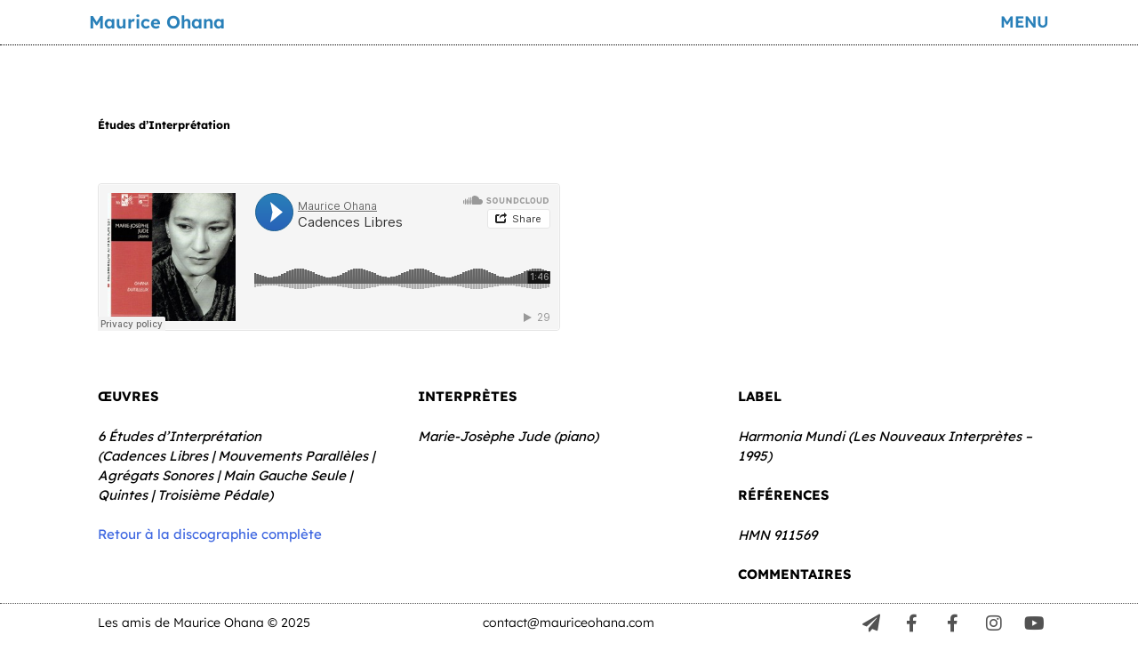

--- FILE ---
content_type: text/html; charset=UTF-8
request_url: https://www.mauriceohana.com/etudes-dinterpretation-disco/
body_size: 13476
content:
<!DOCTYPE html>
<html lang="fr-FR">
<head>
	<meta charset="UTF-8">
	<meta name="viewport" content="width=device-width, initial-scale=1.0, viewport-fit=cover" />		<title>Études d&rsquo;Interprétation &#8211; Maurice Ohana</title>
<meta name='robots' content='max-image-preview:large' />
	<style>img:is([sizes="auto" i], [sizes^="auto," i]) { contain-intrinsic-size: 3000px 1500px }</style>
	<link rel='dns-prefetch' href='//hcaptcha.com' />
<link rel="alternate" type="application/rss+xml" title="Maurice Ohana &raquo; Flux" href="https://www.mauriceohana.com/feed/" />
<link rel="alternate" type="application/rss+xml" title="Maurice Ohana &raquo; Flux des commentaires" href="https://www.mauriceohana.com/comments/feed/" />
<script>
window._wpemojiSettings = {"baseUrl":"https:\/\/s.w.org\/images\/core\/emoji\/16.0.1\/72x72\/","ext":".png","svgUrl":"https:\/\/s.w.org\/images\/core\/emoji\/16.0.1\/svg\/","svgExt":".svg","source":{"concatemoji":"https:\/\/www.mauriceohana.com\/wp-includes\/js\/wp-emoji-release.min.js?ver=6.8.3"}};
/*! This file is auto-generated */
!function(s,n){var o,i,e;function c(e){try{var t={supportTests:e,timestamp:(new Date).valueOf()};sessionStorage.setItem(o,JSON.stringify(t))}catch(e){}}function p(e,t,n){e.clearRect(0,0,e.canvas.width,e.canvas.height),e.fillText(t,0,0);var t=new Uint32Array(e.getImageData(0,0,e.canvas.width,e.canvas.height).data),a=(e.clearRect(0,0,e.canvas.width,e.canvas.height),e.fillText(n,0,0),new Uint32Array(e.getImageData(0,0,e.canvas.width,e.canvas.height).data));return t.every(function(e,t){return e===a[t]})}function u(e,t){e.clearRect(0,0,e.canvas.width,e.canvas.height),e.fillText(t,0,0);for(var n=e.getImageData(16,16,1,1),a=0;a<n.data.length;a++)if(0!==n.data[a])return!1;return!0}function f(e,t,n,a){switch(t){case"flag":return n(e,"\ud83c\udff3\ufe0f\u200d\u26a7\ufe0f","\ud83c\udff3\ufe0f\u200b\u26a7\ufe0f")?!1:!n(e,"\ud83c\udde8\ud83c\uddf6","\ud83c\udde8\u200b\ud83c\uddf6")&&!n(e,"\ud83c\udff4\udb40\udc67\udb40\udc62\udb40\udc65\udb40\udc6e\udb40\udc67\udb40\udc7f","\ud83c\udff4\u200b\udb40\udc67\u200b\udb40\udc62\u200b\udb40\udc65\u200b\udb40\udc6e\u200b\udb40\udc67\u200b\udb40\udc7f");case"emoji":return!a(e,"\ud83e\udedf")}return!1}function g(e,t,n,a){var r="undefined"!=typeof WorkerGlobalScope&&self instanceof WorkerGlobalScope?new OffscreenCanvas(300,150):s.createElement("canvas"),o=r.getContext("2d",{willReadFrequently:!0}),i=(o.textBaseline="top",o.font="600 32px Arial",{});return e.forEach(function(e){i[e]=t(o,e,n,a)}),i}function t(e){var t=s.createElement("script");t.src=e,t.defer=!0,s.head.appendChild(t)}"undefined"!=typeof Promise&&(o="wpEmojiSettingsSupports",i=["flag","emoji"],n.supports={everything:!0,everythingExceptFlag:!0},e=new Promise(function(e){s.addEventListener("DOMContentLoaded",e,{once:!0})}),new Promise(function(t){var n=function(){try{var e=JSON.parse(sessionStorage.getItem(o));if("object"==typeof e&&"number"==typeof e.timestamp&&(new Date).valueOf()<e.timestamp+604800&&"object"==typeof e.supportTests)return e.supportTests}catch(e){}return null}();if(!n){if("undefined"!=typeof Worker&&"undefined"!=typeof OffscreenCanvas&&"undefined"!=typeof URL&&URL.createObjectURL&&"undefined"!=typeof Blob)try{var e="postMessage("+g.toString()+"("+[JSON.stringify(i),f.toString(),p.toString(),u.toString()].join(",")+"));",a=new Blob([e],{type:"text/javascript"}),r=new Worker(URL.createObjectURL(a),{name:"wpTestEmojiSupports"});return void(r.onmessage=function(e){c(n=e.data),r.terminate(),t(n)})}catch(e){}c(n=g(i,f,p,u))}t(n)}).then(function(e){for(var t in e)n.supports[t]=e[t],n.supports.everything=n.supports.everything&&n.supports[t],"flag"!==t&&(n.supports.everythingExceptFlag=n.supports.everythingExceptFlag&&n.supports[t]);n.supports.everythingExceptFlag=n.supports.everythingExceptFlag&&!n.supports.flag,n.DOMReady=!1,n.readyCallback=function(){n.DOMReady=!0}}).then(function(){return e}).then(function(){var e;n.supports.everything||(n.readyCallback(),(e=n.source||{}).concatemoji?t(e.concatemoji):e.wpemoji&&e.twemoji&&(t(e.twemoji),t(e.wpemoji)))}))}((window,document),window._wpemojiSettings);
</script>
<style id='wp-emoji-styles-inline-css'>

	img.wp-smiley, img.emoji {
		display: inline !important;
		border: none !important;
		box-shadow: none !important;
		height: 1em !important;
		width: 1em !important;
		margin: 0 0.07em !important;
		vertical-align: -0.1em !important;
		background: none !important;
		padding: 0 !important;
	}
</style>
<style id='classic-theme-styles-inline-css'>
/*! This file is auto-generated */
.wp-block-button__link{color:#fff;background-color:#32373c;border-radius:9999px;box-shadow:none;text-decoration:none;padding:calc(.667em + 2px) calc(1.333em + 2px);font-size:1.125em}.wp-block-file__button{background:#32373c;color:#fff;text-decoration:none}
</style>
<style id='global-styles-inline-css'>
:root{--wp--preset--aspect-ratio--square: 1;--wp--preset--aspect-ratio--4-3: 4/3;--wp--preset--aspect-ratio--3-4: 3/4;--wp--preset--aspect-ratio--3-2: 3/2;--wp--preset--aspect-ratio--2-3: 2/3;--wp--preset--aspect-ratio--16-9: 16/9;--wp--preset--aspect-ratio--9-16: 9/16;--wp--preset--color--black: #000000;--wp--preset--color--cyan-bluish-gray: #abb8c3;--wp--preset--color--white: #ffffff;--wp--preset--color--pale-pink: #f78da7;--wp--preset--color--vivid-red: #cf2e2e;--wp--preset--color--luminous-vivid-orange: #ff6900;--wp--preset--color--luminous-vivid-amber: #fcb900;--wp--preset--color--light-green-cyan: #7bdcb5;--wp--preset--color--vivid-green-cyan: #00d084;--wp--preset--color--pale-cyan-blue: #8ed1fc;--wp--preset--color--vivid-cyan-blue: #0693e3;--wp--preset--color--vivid-purple: #9b51e0;--wp--preset--gradient--vivid-cyan-blue-to-vivid-purple: linear-gradient(135deg,rgba(6,147,227,1) 0%,rgb(155,81,224) 100%);--wp--preset--gradient--light-green-cyan-to-vivid-green-cyan: linear-gradient(135deg,rgb(122,220,180) 0%,rgb(0,208,130) 100%);--wp--preset--gradient--luminous-vivid-amber-to-luminous-vivid-orange: linear-gradient(135deg,rgba(252,185,0,1) 0%,rgba(255,105,0,1) 100%);--wp--preset--gradient--luminous-vivid-orange-to-vivid-red: linear-gradient(135deg,rgba(255,105,0,1) 0%,rgb(207,46,46) 100%);--wp--preset--gradient--very-light-gray-to-cyan-bluish-gray: linear-gradient(135deg,rgb(238,238,238) 0%,rgb(169,184,195) 100%);--wp--preset--gradient--cool-to-warm-spectrum: linear-gradient(135deg,rgb(74,234,220) 0%,rgb(151,120,209) 20%,rgb(207,42,186) 40%,rgb(238,44,130) 60%,rgb(251,105,98) 80%,rgb(254,248,76) 100%);--wp--preset--gradient--blush-light-purple: linear-gradient(135deg,rgb(255,206,236) 0%,rgb(152,150,240) 100%);--wp--preset--gradient--blush-bordeaux: linear-gradient(135deg,rgb(254,205,165) 0%,rgb(254,45,45) 50%,rgb(107,0,62) 100%);--wp--preset--gradient--luminous-dusk: linear-gradient(135deg,rgb(255,203,112) 0%,rgb(199,81,192) 50%,rgb(65,88,208) 100%);--wp--preset--gradient--pale-ocean: linear-gradient(135deg,rgb(255,245,203) 0%,rgb(182,227,212) 50%,rgb(51,167,181) 100%);--wp--preset--gradient--electric-grass: linear-gradient(135deg,rgb(202,248,128) 0%,rgb(113,206,126) 100%);--wp--preset--gradient--midnight: linear-gradient(135deg,rgb(2,3,129) 0%,rgb(40,116,252) 100%);--wp--preset--font-size--small: 13px;--wp--preset--font-size--medium: 20px;--wp--preset--font-size--large: 36px;--wp--preset--font-size--x-large: 42px;--wp--preset--spacing--20: 0.44rem;--wp--preset--spacing--30: 0.67rem;--wp--preset--spacing--40: 1rem;--wp--preset--spacing--50: 1.5rem;--wp--preset--spacing--60: 2.25rem;--wp--preset--spacing--70: 3.38rem;--wp--preset--spacing--80: 5.06rem;--wp--preset--shadow--natural: 6px 6px 9px rgba(0, 0, 0, 0.2);--wp--preset--shadow--deep: 12px 12px 50px rgba(0, 0, 0, 0.4);--wp--preset--shadow--sharp: 6px 6px 0px rgba(0, 0, 0, 0.2);--wp--preset--shadow--outlined: 6px 6px 0px -3px rgba(255, 255, 255, 1), 6px 6px rgba(0, 0, 0, 1);--wp--preset--shadow--crisp: 6px 6px 0px rgba(0, 0, 0, 1);}:where(.is-layout-flex){gap: 0.5em;}:where(.is-layout-grid){gap: 0.5em;}body .is-layout-flex{display: flex;}.is-layout-flex{flex-wrap: wrap;align-items: center;}.is-layout-flex > :is(*, div){margin: 0;}body .is-layout-grid{display: grid;}.is-layout-grid > :is(*, div){margin: 0;}:where(.wp-block-columns.is-layout-flex){gap: 2em;}:where(.wp-block-columns.is-layout-grid){gap: 2em;}:where(.wp-block-post-template.is-layout-flex){gap: 1.25em;}:where(.wp-block-post-template.is-layout-grid){gap: 1.25em;}.has-black-color{color: var(--wp--preset--color--black) !important;}.has-cyan-bluish-gray-color{color: var(--wp--preset--color--cyan-bluish-gray) !important;}.has-white-color{color: var(--wp--preset--color--white) !important;}.has-pale-pink-color{color: var(--wp--preset--color--pale-pink) !important;}.has-vivid-red-color{color: var(--wp--preset--color--vivid-red) !important;}.has-luminous-vivid-orange-color{color: var(--wp--preset--color--luminous-vivid-orange) !important;}.has-luminous-vivid-amber-color{color: var(--wp--preset--color--luminous-vivid-amber) !important;}.has-light-green-cyan-color{color: var(--wp--preset--color--light-green-cyan) !important;}.has-vivid-green-cyan-color{color: var(--wp--preset--color--vivid-green-cyan) !important;}.has-pale-cyan-blue-color{color: var(--wp--preset--color--pale-cyan-blue) !important;}.has-vivid-cyan-blue-color{color: var(--wp--preset--color--vivid-cyan-blue) !important;}.has-vivid-purple-color{color: var(--wp--preset--color--vivid-purple) !important;}.has-black-background-color{background-color: var(--wp--preset--color--black) !important;}.has-cyan-bluish-gray-background-color{background-color: var(--wp--preset--color--cyan-bluish-gray) !important;}.has-white-background-color{background-color: var(--wp--preset--color--white) !important;}.has-pale-pink-background-color{background-color: var(--wp--preset--color--pale-pink) !important;}.has-vivid-red-background-color{background-color: var(--wp--preset--color--vivid-red) !important;}.has-luminous-vivid-orange-background-color{background-color: var(--wp--preset--color--luminous-vivid-orange) !important;}.has-luminous-vivid-amber-background-color{background-color: var(--wp--preset--color--luminous-vivid-amber) !important;}.has-light-green-cyan-background-color{background-color: var(--wp--preset--color--light-green-cyan) !important;}.has-vivid-green-cyan-background-color{background-color: var(--wp--preset--color--vivid-green-cyan) !important;}.has-pale-cyan-blue-background-color{background-color: var(--wp--preset--color--pale-cyan-blue) !important;}.has-vivid-cyan-blue-background-color{background-color: var(--wp--preset--color--vivid-cyan-blue) !important;}.has-vivid-purple-background-color{background-color: var(--wp--preset--color--vivid-purple) !important;}.has-black-border-color{border-color: var(--wp--preset--color--black) !important;}.has-cyan-bluish-gray-border-color{border-color: var(--wp--preset--color--cyan-bluish-gray) !important;}.has-white-border-color{border-color: var(--wp--preset--color--white) !important;}.has-pale-pink-border-color{border-color: var(--wp--preset--color--pale-pink) !important;}.has-vivid-red-border-color{border-color: var(--wp--preset--color--vivid-red) !important;}.has-luminous-vivid-orange-border-color{border-color: var(--wp--preset--color--luminous-vivid-orange) !important;}.has-luminous-vivid-amber-border-color{border-color: var(--wp--preset--color--luminous-vivid-amber) !important;}.has-light-green-cyan-border-color{border-color: var(--wp--preset--color--light-green-cyan) !important;}.has-vivid-green-cyan-border-color{border-color: var(--wp--preset--color--vivid-green-cyan) !important;}.has-pale-cyan-blue-border-color{border-color: var(--wp--preset--color--pale-cyan-blue) !important;}.has-vivid-cyan-blue-border-color{border-color: var(--wp--preset--color--vivid-cyan-blue) !important;}.has-vivid-purple-border-color{border-color: var(--wp--preset--color--vivid-purple) !important;}.has-vivid-cyan-blue-to-vivid-purple-gradient-background{background: var(--wp--preset--gradient--vivid-cyan-blue-to-vivid-purple) !important;}.has-light-green-cyan-to-vivid-green-cyan-gradient-background{background: var(--wp--preset--gradient--light-green-cyan-to-vivid-green-cyan) !important;}.has-luminous-vivid-amber-to-luminous-vivid-orange-gradient-background{background: var(--wp--preset--gradient--luminous-vivid-amber-to-luminous-vivid-orange) !important;}.has-luminous-vivid-orange-to-vivid-red-gradient-background{background: var(--wp--preset--gradient--luminous-vivid-orange-to-vivid-red) !important;}.has-very-light-gray-to-cyan-bluish-gray-gradient-background{background: var(--wp--preset--gradient--very-light-gray-to-cyan-bluish-gray) !important;}.has-cool-to-warm-spectrum-gradient-background{background: var(--wp--preset--gradient--cool-to-warm-spectrum) !important;}.has-blush-light-purple-gradient-background{background: var(--wp--preset--gradient--blush-light-purple) !important;}.has-blush-bordeaux-gradient-background{background: var(--wp--preset--gradient--blush-bordeaux) !important;}.has-luminous-dusk-gradient-background{background: var(--wp--preset--gradient--luminous-dusk) !important;}.has-pale-ocean-gradient-background{background: var(--wp--preset--gradient--pale-ocean) !important;}.has-electric-grass-gradient-background{background: var(--wp--preset--gradient--electric-grass) !important;}.has-midnight-gradient-background{background: var(--wp--preset--gradient--midnight) !important;}.has-small-font-size{font-size: var(--wp--preset--font-size--small) !important;}.has-medium-font-size{font-size: var(--wp--preset--font-size--medium) !important;}.has-large-font-size{font-size: var(--wp--preset--font-size--large) !important;}.has-x-large-font-size{font-size: var(--wp--preset--font-size--x-large) !important;}
:where(.wp-block-post-template.is-layout-flex){gap: 1.25em;}:where(.wp-block-post-template.is-layout-grid){gap: 1.25em;}
:where(.wp-block-columns.is-layout-flex){gap: 2em;}:where(.wp-block-columns.is-layout-grid){gap: 2em;}
:root :where(.wp-block-pullquote){font-size: 1.5em;line-height: 1.6;}
</style>
<link rel='stylesheet' id='ohana_24-style-css' href='https://www.mauriceohana.com/wp-content/themes/ohana_24/style.css?ver=1.0.0' media='all' />
<link rel='stylesheet' id='elementor-frontend-css' href='https://www.mauriceohana.com/wp-content/plugins/elementor/assets/css/frontend.min.css?ver=3.32.5' media='all' />
<link rel='stylesheet' id='widget-heading-css' href='https://www.mauriceohana.com/wp-content/plugins/elementor/assets/css/widget-heading.min.css?ver=3.32.5' media='all' />
<link rel='stylesheet' id='e-sticky-css' href='https://www.mauriceohana.com/wp-content/plugins/elementor-pro/assets/css/modules/sticky.min.css?ver=3.31.2' media='all' />
<link rel='stylesheet' id='e-animation-grow-css' href='https://www.mauriceohana.com/wp-content/plugins/elementor/assets/lib/animations/styles/e-animation-grow.min.css?ver=3.32.5' media='all' />
<link rel='stylesheet' id='widget-social-icons-css' href='https://www.mauriceohana.com/wp-content/plugins/elementor/assets/css/widget-social-icons.min.css?ver=3.32.5' media='all' />
<link rel='stylesheet' id='e-apple-webkit-css' href='https://www.mauriceohana.com/wp-content/plugins/elementor/assets/css/conditionals/apple-webkit.min.css?ver=3.32.5' media='all' />
<link rel='stylesheet' id='elementor-icons-css' href='https://www.mauriceohana.com/wp-content/plugins/elementor/assets/lib/eicons/css/elementor-icons.min.css?ver=5.44.0' media='all' />
<link rel='stylesheet' id='elementor-post-2260-css' href='https://www.mauriceohana.com/wp-content/uploads/elementor/css/post-2260.css?ver=1763211453' media='all' />
<link rel='stylesheet' id='font-awesome-5-all-css' href='https://www.mauriceohana.com/wp-content/plugins/elementor/assets/lib/font-awesome/css/all.min.css?ver=3.32.5' media='all' />
<link rel='stylesheet' id='font-awesome-4-shim-css' href='https://www.mauriceohana.com/wp-content/plugins/elementor/assets/lib/font-awesome/css/v4-shims.min.css?ver=3.32.5' media='all' />
<link rel='stylesheet' id='e-animation-fadeIn-css' href='https://www.mauriceohana.com/wp-content/plugins/elementor/assets/lib/animations/styles/fadeIn.min.css?ver=3.32.5' media='all' />
<link rel='stylesheet' id='elementor-post-1716-css' href='https://www.mauriceohana.com/wp-content/uploads/elementor/css/post-1716.css?ver=1763362185' media='all' />
<link rel='stylesheet' id='elementor-post-4654-css' href='https://www.mauriceohana.com/wp-content/uploads/elementor/css/post-4654.css?ver=1763211453' media='all' />
<link rel='stylesheet' id='elementor-post-4291-css' href='https://www.mauriceohana.com/wp-content/uploads/elementor/css/post-4291.css?ver=1763211453' media='all' />
<link rel='stylesheet' id='elementor-gf-local-lato-css' href='https://www.mauriceohana.com/wp-content/uploads/elementor/google-fonts/css/lato.css?ver=1745395606' media='all' />
<link rel='stylesheet' id='elementor-gf-local-lexend-css' href='https://www.mauriceohana.com/wp-content/uploads/elementor/google-fonts/css/lexend.css?ver=1745395607' media='all' />
<link rel='stylesheet' id='elementor-icons-shared-0-css' href='https://www.mauriceohana.com/wp-content/plugins/elementor/assets/lib/font-awesome/css/fontawesome.min.css?ver=5.15.3' media='all' />
<link rel='stylesheet' id='elementor-icons-fa-solid-css' href='https://www.mauriceohana.com/wp-content/plugins/elementor/assets/lib/font-awesome/css/solid.min.css?ver=5.15.3' media='all' />
<link rel='stylesheet' id='elementor-icons-fa-brands-css' href='https://www.mauriceohana.com/wp-content/plugins/elementor/assets/lib/font-awesome/css/brands.min.css?ver=5.15.3' media='all' />
<script src="https://www.mauriceohana.com/wp-content/plugins/elementor-pro/assets/js/page-transitions.min.js?ver=3.31.2" id="page-transitions-js"></script>
<script src="https://www.mauriceohana.com/wp-includes/js/jquery/jquery.min.js?ver=3.7.1" id="jquery-core-js"></script>
<script src="https://www.mauriceohana.com/wp-includes/js/jquery/jquery-migrate.min.js?ver=3.4.1" id="jquery-migrate-js"></script>
<script src="https://www.mauriceohana.com/wp-content/plugins/elementor/assets/lib/font-awesome/js/v4-shims.min.js?ver=3.32.5" id="font-awesome-4-shim-js"></script>
<link rel="https://api.w.org/" href="https://www.mauriceohana.com/wp-json/" /><link rel="alternate" title="JSON" type="application/json" href="https://www.mauriceohana.com/wp-json/wp/v2/pages/1716" /><link rel="EditURI" type="application/rsd+xml" title="RSD" href="https://www.mauriceohana.com/xmlrpc.php?rsd" />
<meta name="generator" content="WordPress 6.8.3" />
<link rel="canonical" href="https://www.mauriceohana.com/etudes-dinterpretation-disco/" />
<link rel='shortlink' href='https://www.mauriceohana.com/?p=1716' />
<link rel="alternate" title="oEmbed (JSON)" type="application/json+oembed" href="https://www.mauriceohana.com/wp-json/oembed/1.0/embed?url=https%3A%2F%2Fwww.mauriceohana.com%2Fetudes-dinterpretation-disco%2F" />
<link rel="alternate" title="oEmbed (XML)" type="text/xml+oembed" href="https://www.mauriceohana.com/wp-json/oembed/1.0/embed?url=https%3A%2F%2Fwww.mauriceohana.com%2Fetudes-dinterpretation-disco%2F&#038;format=xml" />
<style>
.h-captcha{position:relative;display:block;margin-bottom:2rem;padding:0;clear:both}.h-captcha[data-size="normal"]{width:303px;height:78px}.h-captcha[data-size="compact"]{width:164px;height:144px}.h-captcha[data-size="invisible"]{display:none}.h-captcha iframe{z-index:1}.h-captcha::before{content:"";display:block;position:absolute;top:0;left:0;background:url(https://www.mauriceohana.com/wp-content/plugins/hcaptcha-for-forms-and-more/assets/images/hcaptcha-div-logo.svg) no-repeat;border:1px solid #fff0;border-radius:4px;box-sizing:border-box}.h-captcha::after{content:"If you see this message, hCaptcha failed to load due to site errors.";font:13px/1.35 system-ui,-apple-system,Segoe UI,Roboto,Arial,sans-serif;display:block;position:absolute;top:0;left:0;box-sizing:border-box;color:red;opacity:0}.h-captcha:not(:has(iframe))::after{animation:hcap-msg-fade-in .3s ease forwards;animation-delay:2s}.h-captcha:has(iframe)::after{animation:none;opacity:0}@keyframes hcap-msg-fade-in{to{opacity:1}}.h-captcha[data-size="normal"]::before{width:300px;height:74px;background-position:94% 28%}.h-captcha[data-size="normal"]::after{padding:19px 75px 16px 10px}.h-captcha[data-size="compact"]::before{width:156px;height:136px;background-position:50% 79%}.h-captcha[data-size="compact"]::after{padding:10px 10px 16px 10px}.h-captcha[data-theme="light"]::before,body.is-light-theme .h-captcha[data-theme="auto"]::before,.h-captcha[data-theme="auto"]::before{background-color:#fafafa;border:1px solid #e0e0e0}.h-captcha[data-theme="dark"]::before,body.is-dark-theme .h-captcha[data-theme="auto"]::before,html.wp-dark-mode-active .h-captcha[data-theme="auto"]::before,html.drdt-dark-mode .h-captcha[data-theme="auto"]::before{background-image:url(https://www.mauriceohana.com/wp-content/plugins/hcaptcha-for-forms-and-more/assets/images/hcaptcha-div-logo-white.svg);background-repeat:no-repeat;background-color:#333;border:1px solid #f5f5f5}@media (prefers-color-scheme:dark){.h-captcha[data-theme="auto"]::before{background-image:url(https://www.mauriceohana.com/wp-content/plugins/hcaptcha-for-forms-and-more/assets/images/hcaptcha-div-logo-white.svg);background-repeat:no-repeat;background-color:#333;border:1px solid #f5f5f5}}.h-captcha[data-theme="custom"]::before{background-color:initial}.h-captcha[data-size="invisible"]::before,.h-captcha[data-size="invisible"]::after{display:none}.h-captcha iframe{position:relative}div[style*="z-index: 2147483647"] div[style*="border-width: 11px"][style*="position: absolute"][style*="pointer-events: none"]{border-style:none}
</style>
<style>
.elementor-widget-login .h-captcha{margin-bottom:0}
</style>
<!-- Analytics by WP Statistics - https://wp-statistics.com -->
<meta name="generator" content="Elementor 3.32.5; features: additional_custom_breakpoints; settings: css_print_method-external, google_font-enabled, font_display-auto">
			<style>
				.e-con.e-parent:nth-of-type(n+4):not(.e-lazyloaded):not(.e-no-lazyload),
				.e-con.e-parent:nth-of-type(n+4):not(.e-lazyloaded):not(.e-no-lazyload) * {
					background-image: none !important;
				}
				@media screen and (max-height: 1024px) {
					.e-con.e-parent:nth-of-type(n+3):not(.e-lazyloaded):not(.e-no-lazyload),
					.e-con.e-parent:nth-of-type(n+3):not(.e-lazyloaded):not(.e-no-lazyload) * {
						background-image: none !important;
					}
				}
				@media screen and (max-height: 640px) {
					.e-con.e-parent:nth-of-type(n+2):not(.e-lazyloaded):not(.e-no-lazyload),
					.e-con.e-parent:nth-of-type(n+2):not(.e-lazyloaded):not(.e-no-lazyload) * {
						background-image: none !important;
					}
				}
			</style>
			<style>
.elementor-field-type-hcaptcha .elementor-field{background:transparent!important}.elementor-field-type-hcaptcha .h-captcha{margin-bottom:unset}
</style>
<link rel="icon" href="https://www.mauriceohana.com/wp-content/uploads/2018/02/cropped-logo_asso-1-32x32.jpg" sizes="32x32" />
<link rel="icon" href="https://www.mauriceohana.com/wp-content/uploads/2018/02/cropped-logo_asso-1-192x192.jpg" sizes="192x192" />
<link rel="apple-touch-icon" href="https://www.mauriceohana.com/wp-content/uploads/2018/02/cropped-logo_asso-1-180x180.jpg" />
<meta name="msapplication-TileImage" content="https://www.mauriceohana.com/wp-content/uploads/2018/02/cropped-logo_asso-1-270x270.jpg" />
</head>
<body class="wp-singular page-template-default page page-id-1716 wp-theme-ohana_24 no-sidebar elementor-default elementor-template-full-width elementor-kit-2260 elementor-page elementor-page-1716">
		<e-page-transition preloader-type="animation" preloader-animation-type="overlap" class="e-page-transition--entering" exclude="^https\:\/\/www\.mauriceohana\.com\/wp\-admin\/">
					</e-page-transition>
				<header data-elementor-type="header" data-elementor-id="4654" class="elementor elementor-4654 elementor-location-header" data-elementor-post-type="elementor_library">
					<section class="elementor-section elementor-top-section elementor-element elementor-element-7f5d0a2 elementor-section-content-bottom elementor-section-boxed elementor-section-height-default elementor-section-height-default" data-id="7f5d0a2" data-element_type="section" data-settings="{&quot;background_background&quot;:&quot;classic&quot;,&quot;sticky&quot;:&quot;top&quot;,&quot;sticky_on&quot;:[&quot;desktop&quot;,&quot;tablet&quot;,&quot;mobile&quot;],&quot;sticky_offset&quot;:0,&quot;sticky_effects_offset&quot;:0,&quot;sticky_anchor_link_offset&quot;:0}">
						<div class="elementor-container elementor-column-gap-no">
					<div class="elementor-column elementor-col-50 elementor-top-column elementor-element elementor-element-1236946" data-id="1236946" data-element_type="column">
			<div class="elementor-widget-wrap elementor-element-populated">
						<div class="elementor-element elementor-element-08d46f5 elementor-widget elementor-widget-heading" data-id="08d46f5" data-element_type="widget" data-widget_type="heading.default">
				<div class="elementor-widget-container">
					<h2 class="elementor-heading-title elementor-size-default"><a href="https://www.mauriceohana.com">Maurice Ohana</a></h2>				</div>
				</div>
					</div>
		</div>
				<div class="elementor-column elementor-col-50 elementor-top-column elementor-element elementor-element-207d2f5" data-id="207d2f5" data-element_type="column">
			<div class="elementor-widget-wrap elementor-element-populated">
						<div class="elementor-element elementor-element-65a8955 elementor-widget elementor-widget-heading" data-id="65a8955" data-element_type="widget" data-widget_type="heading.default">
				<div class="elementor-widget-container">
					<h2 class="elementor-heading-title elementor-size-default"><a href="#elementor-action%3Aaction%3Dpopup%3Aopen%26settings%3DeyJpZCI6IjQ2NDAiLCJ0b2dnbGUiOmZhbHNlfQ%3D%3D">menu</a></h2>				</div>
				</div>
					</div>
		</div>
					</div>
		</section>
				</header>
				<div data-elementor-type="wp-post" data-elementor-id="1716" class="elementor elementor-1716 elementor-bc-flex-widget" data-elementor-post-type="page">
						<section class="elementor-section elementor-top-section elementor-element elementor-element-295fc1b3 elementor-section-stretched elementor-section-boxed elementor-section-height-default elementor-section-height-default elementor-invisible" data-id="295fc1b3" data-element_type="section" data-settings="{&quot;stretch_section&quot;:&quot;section-stretched&quot;,&quot;animation&quot;:&quot;fadeIn&quot;}">
						<div class="elementor-container elementor-column-gap-default">
					<div class="elementor-column elementor-col-100 elementor-top-column elementor-element elementor-element-1cf3f24a" data-id="1cf3f24a" data-element_type="column">
			<div class="elementor-widget-wrap elementor-element-populated">
						<div class="elementor-element elementor-element-52952121 elementor-widget elementor-widget-text-editor" data-id="52952121" data-element_type="widget" data-widget_type="text-editor.default">
				<div class="elementor-widget-container">
									<h5 style="text-align: left;">Études d&rsquo;Interprétation</h5>								</div>
				</div>
					</div>
		</div>
					</div>
		</section>
				<section class="elementor-section elementor-top-section elementor-element elementor-element-1dec4c9 elementor-section-boxed elementor-section-height-default elementor-section-height-default elementor-invisible" data-id="1dec4c9" data-element_type="section" data-settings="{&quot;animation&quot;:&quot;fadeIn&quot;}">
						<div class="elementor-container elementor-column-gap-default">
					<div class="elementor-column elementor-col-50 elementor-top-column elementor-element elementor-element-46f4634" data-id="46f4634" data-element_type="column">
			<div class="elementor-widget-wrap elementor-element-populated">
						<div class="elementor-element elementor-element-5261fa3 elementor-widget elementor-widget-text-editor" data-id="5261fa3" data-element_type="widget" data-widget_type="text-editor.default">
				<div class="elementor-widget-container">
									<p><iframe src="https://w.soundcloud.com/player/?url=https%3A//api.soundcloud.com/tracks/430922385&amp;color=%232980b9&amp;auto_play=false&amp;hide_related=false&amp;show_comments=true&amp;show_user=true&amp;show_reposts=false&amp;show_teaser=true" width="100%" height="166" frameborder="no" scrolling="no"></iframe></p>								</div>
				</div>
					</div>
		</div>
				<div class="elementor-column elementor-col-50 elementor-top-column elementor-element elementor-element-2edfb71" data-id="2edfb71" data-element_type="column">
			<div class="elementor-widget-wrap elementor-element-populated">
							</div>
		</div>
					</div>
		</section>
				<section class="elementor-section elementor-top-section elementor-element elementor-element-850243c elementor-section-boxed elementor-section-height-default elementor-section-height-default" data-id="850243c" data-element_type="section">
						<div class="elementor-container elementor-column-gap-default">
					<div class="elementor-column elementor-col-33 elementor-top-column elementor-element elementor-element-209c070" data-id="209c070" data-element_type="column">
			<div class="elementor-widget-wrap elementor-element-populated">
						<div class="elementor-element elementor-element-1588489 elementor-widget elementor-widget-text-editor" data-id="1588489" data-element_type="widget" data-widget_type="text-editor.default">
				<div class="elementor-widget-container">
									<p class="p1" style="text-align: left;"><strong>ŒUVRES</strong></p><p class="p1"><em>6 Études d’Interprétation</em><br /><em>(Cadences Libres | Mouvements Parallèles | Agrégats Sonores | Main Gauche Seule | Quintes | Troisième Pédale)</em></p>								</div>
				</div>
				<div class="elementor-element elementor-element-d5b1925 elementor-widget elementor-widget-text-editor" data-id="d5b1925" data-element_type="widget" data-widget_type="text-editor.default">
				<div class="elementor-widget-container">
									<p><a href="http://www.mauriceohana.com/prod/discographie/">Retour à la discographie complète</a></p>								</div>
				</div>
					</div>
		</div>
				<div class="elementor-column elementor-col-33 elementor-top-column elementor-element elementor-element-cd75099" data-id="cd75099" data-element_type="column">
			<div class="elementor-widget-wrap elementor-element-populated">
						<div class="elementor-element elementor-element-99e6a32 elementor-widget elementor-widget-text-editor" data-id="99e6a32" data-element_type="widget" data-widget_type="text-editor.default">
				<div class="elementor-widget-container">
									<p class="p1"><strong>INTERPRÈTES</strong><em><br /></em></p><p class="p1"><em>Marie-Josèphe Jude (piano)</em></p>								</div>
				</div>
					</div>
		</div>
				<div class="elementor-column elementor-col-33 elementor-top-column elementor-element elementor-element-f133898" data-id="f133898" data-element_type="column">
			<div class="elementor-widget-wrap elementor-element-populated">
						<div class="elementor-element elementor-element-d4fdcec elementor-widget elementor-widget-text-editor" data-id="d4fdcec" data-element_type="widget" data-widget_type="text-editor.default">
				<div class="elementor-widget-container">
									<p class="p1"><strong>LABEL</strong></p><p class="p1"><em>Harmonia Mundi (Les Nouveaux Interprètes &#8211; 1995)</em></p><p class="p1"><strong>RÉFÉRENCES</strong></p><p class="p1"><em>HMN 911569</em></p><p class="p1"><strong>COMMENTAIRES</strong></p><p class="p1"><em>Le CD comprend aussi l’enregistrement de la Sonate op. 1 d’Henri Dutilleux</em></p>								</div>
				</div>
					</div>
		</div>
					</div>
		</section>
				</div>
				<footer data-elementor-type="footer" data-elementor-id="4291" class="elementor elementor-4291 elementor-location-footer" data-elementor-post-type="elementor_library">
					<footer class="elementor-section elementor-top-section elementor-element elementor-element-ef6bee8 elementor-section-height-min-height elementor-section-items-bottom elementor-section-boxed elementor-section-height-default" data-id="ef6bee8" data-element_type="section" data-settings="{&quot;background_background&quot;:&quot;classic&quot;,&quot;sticky&quot;:&quot;bottom&quot;,&quot;sticky_on&quot;:[&quot;desktop&quot;,&quot;tablet&quot;],&quot;sticky_offset&quot;:0,&quot;sticky_effects_offset&quot;:0,&quot;sticky_anchor_link_offset&quot;:0}">
						<div class="elementor-container elementor-column-gap-no">
					<div class="elementor-column elementor-col-33 elementor-top-column elementor-element elementor-element-921d62d" data-id="921d62d" data-element_type="column">
			<div class="elementor-widget-wrap elementor-element-populated">
						<div class="elementor-element elementor-element-61f2af6 elementor-widget elementor-widget-heading" data-id="61f2af6" data-element_type="widget" data-widget_type="heading.default">
				<div class="elementor-widget-container">
					<h1 class="elementor-heading-title elementor-size-default"><a href="https://www.mauriceohana.com">Les amis de Maurice Ohana © 2025</a></h1>				</div>
				</div>
					</div>
		</div>
				<div class="elementor-column elementor-col-33 elementor-top-column elementor-element elementor-element-4f0d24f" data-id="4f0d24f" data-element_type="column">
			<div class="elementor-widget-wrap elementor-element-populated">
						<div class="elementor-element elementor-element-02f6c63 elementor-widget elementor-widget-heading" data-id="02f6c63" data-element_type="widget" data-widget_type="heading.default">
				<div class="elementor-widget-container">
					<p class="elementor-heading-title elementor-size-default"><a href="mailto:contact@mauriceohana.com">contact@mauriceohana.com</a></p>				</div>
				</div>
					</div>
		</div>
				<div class="elementor-column elementor-col-33 elementor-top-column elementor-element elementor-element-18e512d" data-id="18e512d" data-element_type="column">
			<div class="elementor-widget-wrap elementor-element-populated">
						<div class="elementor-element elementor-element-5dac5d3 elementor-shape-square e-grid-align-right e-grid-align-mobile-center elementor-grid-0 elementor-widget elementor-widget-social-icons" data-id="5dac5d3" data-element_type="widget" data-widget_type="social-icons.default">
				<div class="elementor-widget-container">
							<div class="elementor-social-icons-wrapper elementor-grid" role="list">
							<span class="elementor-grid-item" role="listitem">
					<a class="elementor-icon elementor-social-icon elementor-social-icon-paper-plane elementor-animation-grow elementor-repeater-item-538e0ca" href="#elementor-action%3Aaction%3Dpopup%3Aopen%26settings%3DeyJpZCI6IjQ4NjIiLCJ0b2dnbGUiOmZhbHNlfQ%3D%3D" target="_blank">
						<span class="elementor-screen-only">Paper-plane</span>
						<i aria-hidden="true" class="fas fa-paper-plane"></i>					</a>
				</span>
							<span class="elementor-grid-item" role="listitem">
					<a class="elementor-icon elementor-social-icon elementor-social-icon-facebook-f elementor-animation-grow elementor-repeater-item-a64619a" href="https://www.facebook.com/mauriceohana.fr/" target="_blank">
						<span class="elementor-screen-only">Facebook-f</span>
						<i aria-hidden="true" class="fab fa-facebook-f"></i>					</a>
				</span>
							<span class="elementor-grid-item" role="listitem">
					<a class="elementor-icon elementor-social-icon elementor-social-icon-facebook-f elementor-animation-grow elementor-repeater-item-3b990f7" href="https://www.facebook.com/groups/158881681397847/" target="_blank">
						<span class="elementor-screen-only">Facebook-f</span>
						<i aria-hidden="true" class="fab fa-facebook-f"></i>					</a>
				</span>
							<span class="elementor-grid-item" role="listitem">
					<a class="elementor-icon elementor-social-icon elementor-social-icon-instagram elementor-animation-grow elementor-repeater-item-97c990a" href="https://www.instagram.com/mauriceohana1913" target="_blank">
						<span class="elementor-screen-only">Instagram</span>
						<i aria-hidden="true" class="fab fa-instagram"></i>					</a>
				</span>
							<span class="elementor-grid-item" role="listitem">
					<a class="elementor-icon elementor-social-icon elementor-social-icon-youtube elementor-animation-grow elementor-repeater-item-c5100b4" href="https://www.youtube.com/results?search_query=maurice+ohana" target="_blank">
						<span class="elementor-screen-only">Youtube</span>
						<i aria-hidden="true" class="fab fa-youtube"></i>					</a>
				</span>
					</div>
						</div>
				</div>
					</div>
		</div>
					</div>
		</footer>
				</footer>
		
<script type="speculationrules">
{"prefetch":[{"source":"document","where":{"and":[{"href_matches":"\/*"},{"not":{"href_matches":["\/wp-*.php","\/wp-admin\/*","\/wp-content\/uploads\/*","\/wp-content\/*","\/wp-content\/plugins\/*","\/wp-content\/themes\/ohana_24\/*","\/*\\?(.+)"]}},{"not":{"selector_matches":"a[rel~=\"nofollow\"]"}},{"not":{"selector_matches":".no-prefetch, .no-prefetch a"}}]},"eagerness":"conservative"}]}
</script>
		<div data-elementor-type="popup" data-elementor-id="4640" class="elementor elementor-4640 elementor-location-popup" data-elementor-settings="{&quot;entrance_animation&quot;:&quot;fadeInRight&quot;,&quot;exit_animation&quot;:&quot;fadeInRight&quot;,&quot;entrance_animation_duration&quot;:{&quot;unit&quot;:&quot;px&quot;,&quot;size&quot;:0.5,&quot;sizes&quot;:[]},&quot;a11y_navigation&quot;:&quot;yes&quot;,&quot;timing&quot;:[]}" data-elementor-post-type="elementor_library">
					<section class="elementor-section elementor-top-section elementor-element elementor-element-8044f78 elementor-section-full_width elementor-section-height-min-height elementor-section-content-middle elementor-section-height-default elementor-section-items-middle" data-id="8044f78" data-element_type="section">
						<div class="elementor-container elementor-column-gap-default">
					<div class="elementor-column elementor-col-100 elementor-top-column elementor-element elementor-element-d4984d9" data-id="d4984d9" data-element_type="column">
			<div class="elementor-widget-wrap elementor-element-populated">
						<div class="elementor-element elementor-element-e6ce256 elementor-widget__width-initial elementor-widget elementor-widget-nav-menu" data-id="e6ce256" data-element_type="widget" data-settings="{&quot;layout&quot;:&quot;dropdown&quot;,&quot;submenu_icon&quot;:{&quot;value&quot;:&quot;&lt;i class=\&quot;fas fa-chevron-down\&quot;&gt;&lt;\/i&gt;&quot;,&quot;library&quot;:&quot;fa-solid&quot;},&quot;toggle_icon_hover_animation&quot;:&quot;shrink&quot;}" data-widget_type="nav-menu.default">
				<div class="elementor-widget-container">
								<nav class="elementor-nav-menu--dropdown elementor-nav-menu__container" aria-hidden="true">
				<ul id="menu-2-e6ce256" class="elementor-nav-menu"><li class="menu-item menu-item-type-post_type menu-item-object-page menu-item-home menu-item-4906"><a href="https://www.mauriceohana.com/" class="elementor-item" tabindex="-1">Accueil</a></li>
<li class="menu-item menu-item-type-post_type menu-item-object-page menu-item-4989"><a href="https://www.mauriceohana.com/articles/" class="elementor-item" tabindex="-1">Actualités</a></li>
<li class="menu-item menu-item-type-post_type menu-item-object-page menu-item-45"><a href="https://www.mauriceohana.com/biographie/" class="elementor-item" tabindex="-1">Biographie</a></li>
<li class="menu-item menu-item-type-post_type menu-item-object-page menu-item-has-children menu-item-1104"><a href="https://www.mauriceohana.com/tri-formation/" class="elementor-item" tabindex="-1">Catalogue</a>
<ul class="sub-menu elementor-nav-menu--dropdown">
	<li class="menu-item menu-item-type-post_type menu-item-object-page menu-item-90"><a href="https://www.mauriceohana.com/tri-formation/" class="elementor-sub-item" tabindex="-1">Par formation</a></li>
	<li class="menu-item menu-item-type-post_type menu-item-object-page menu-item-91"><a href="https://www.mauriceohana.com/tri-alphabetique/" class="elementor-sub-item" tabindex="-1">Par ordre alphabétique</a></li>
</ul>
</li>
<li class="menu-item menu-item-type-post_type menu-item-object-page menu-item-46"><a href="https://www.mauriceohana.com/concours/" class="elementor-item" tabindex="-1">Concours</a></li>
<li class="menu-item menu-item-type-post_type menu-item-object-page menu-item-93"><a href="https://www.mauriceohana.com/discographie/" class="elementor-item" tabindex="-1">Discographie</a></li>
<li class="menu-item menu-item-type-post_type menu-item-object-page menu-item-5040"><a href="https://www.mauriceohana.com/bibliographie/" class="elementor-item" tabindex="-1">Bibliographie</a></li>
<li class="menu-item menu-item-type-post_type menu-item-object-page menu-item-has-children menu-item-1107"><a href="https://www.mauriceohana.com/oeuvres-jouees/" class="elementor-item" tabindex="-1">Écouter, voir</a>
<ul class="sub-menu elementor-nav-menu--dropdown">
	<li class="menu-item menu-item-type-post_type menu-item-object-page menu-item-98"><a href="https://www.mauriceohana.com/oeuvres-jouees/" class="elementor-sub-item" tabindex="-1">Œuvres jouées</a></li>
	<li class="menu-item menu-item-type-post_type menu-item-object-page menu-item-495"><a href="https://www.mauriceohana.com/interviews-et-masterclasses/" class="elementor-sub-item" tabindex="-1">Interviews et masterclasses</a></li>
	<li class="menu-item menu-item-type-post_type menu-item-object-page menu-item-has-children menu-item-1108"><a href="https://www.mauriceohana.com/portraits/" class="elementor-sub-item" tabindex="-1">Galerie d’images</a>
	<ul class="sub-menu elementor-nav-menu--dropdown">
		<li class="menu-item menu-item-type-post_type menu-item-object-page menu-item-104"><a href="https://www.mauriceohana.com/portraits/" class="elementor-sub-item" tabindex="-1">Portraits</a></li>
		<li class="menu-item menu-item-type-post_type menu-item-object-page menu-item-484"><a href="https://www.mauriceohana.com/amis/" class="elementor-sub-item" tabindex="-1">Avec ses amis</a></li>
		<li class="menu-item menu-item-type-post_type menu-item-object-page menu-item-445"><a href="https://www.mauriceohana.com/dessins/" class="elementor-sub-item" tabindex="-1">Dessins de Maurice Ohana</a></li>
	</ul>
</li>
</ul>
</li>
<li class="menu-item menu-item-type-post_type menu-item-object-page menu-item-466"><a href="https://www.mauriceohana.com/la-celestine/" class="elementor-item" tabindex="-1">La Célestine</a></li>
<li class="menu-item menu-item-type-post_type menu-item-object-page menu-item-5798"><a href="https://www.mauriceohana.com/exposition/" class="elementor-item" tabindex="-1">Exposition</a></li>
<li class="menu-item menu-item-type-post_type menu-item-object-page menu-item-108"><a href="https://www.mauriceohana.com/liens/" class="elementor-item" tabindex="-1">Liens</a></li>
<li class="menu-item menu-item-type-post_type menu-item-object-page menu-item-has-children menu-item-106"><a href="https://www.mauriceohana.com/association/" class="elementor-item" tabindex="-1">L’association</a>
<ul class="sub-menu elementor-nav-menu--dropdown">
	<li class="menu-item menu-item-type-post_type menu-item-object-page menu-item-107"><a href="https://www.mauriceohana.com/contact/" class="elementor-sub-item" tabindex="-1">Contact</a></li>
</ul>
</li>
</ul>			</nav>
						</div>
				</div>
				<div class="elementor-element elementor-element-1bce265 elementor-widget-divider--view-line elementor-widget elementor-widget-divider" data-id="1bce265" data-element_type="widget" data-widget_type="divider.default">
				<div class="elementor-widget-container">
							<div class="elementor-divider">
			<span class="elementor-divider-separator">
						</span>
		</div>
						</div>
				</div>
				<div class="elementor-element elementor-element-3146779 elementor-nav-menu__align-justify elementor-nav-menu--dropdown-none elementor-widget__width-initial elementor-widget elementor-widget-nav-menu" data-id="3146779" data-element_type="widget" data-settings="{&quot;submenu_icon&quot;:{&quot;value&quot;:&quot;&lt;i class=\&quot;fas fa-chevron-down\&quot;&gt;&lt;\/i&gt;&quot;,&quot;library&quot;:&quot;fa-solid&quot;},&quot;toggle_icon_hover_animation&quot;:&quot;shrink&quot;,&quot;layout&quot;:&quot;horizontal&quot;}" data-widget_type="nav-menu.default">
				<div class="elementor-widget-container">
								<nav aria-label="Menu" class="elementor-nav-menu--main elementor-nav-menu__container elementor-nav-menu--layout-horizontal e--pointer-none">
				<ul id="menu-1-3146779" class="elementor-nav-menu"><li class="lang-item lang-item-31 lang-item-en no-translation lang-item-first menu-item menu-item-type-custom menu-item-object-custom menu-item-5556-en"><a href="https://www.mauriceohana.com/en/home/" hreflang="en-US" lang="en-US" class="elementor-item">English</a></li>
<li class="lang-item lang-item-34 lang-item-fr current-lang menu-item menu-item-type-custom menu-item-object-custom menu-item-5556-fr"><a href="https://www.mauriceohana.com/etudes-dinterpretation-disco/" hreflang="fr-FR" lang="fr-FR" class="elementor-item">Français</a></li>
</ul>			</nav>
						<nav class="elementor-nav-menu--dropdown elementor-nav-menu__container" aria-hidden="true">
				<ul id="menu-2-3146779" class="elementor-nav-menu"><li class="lang-item lang-item-31 lang-item-en no-translation lang-item-first menu-item menu-item-type-custom menu-item-object-custom menu-item-5556-en"><a href="https://www.mauriceohana.com/en/home/" hreflang="en-US" lang="en-US" class="elementor-item" tabindex="-1">English</a></li>
<li class="lang-item lang-item-34 lang-item-fr current-lang menu-item menu-item-type-custom menu-item-object-custom menu-item-5556-fr"><a href="https://www.mauriceohana.com/etudes-dinterpretation-disco/" hreflang="fr-FR" lang="fr-FR" class="elementor-item" tabindex="-1">Français</a></li>
</ul>			</nav>
						</div>
				</div>
				<div class="elementor-element elementor-element-a492f71 elementor-widget-divider--view-line elementor-widget elementor-widget-divider" data-id="a492f71" data-element_type="widget" data-widget_type="divider.default">
				<div class="elementor-widget-container">
							<div class="elementor-divider">
			<span class="elementor-divider-separator">
						</span>
		</div>
						</div>
				</div>
				<div class="elementor-element elementor-element-e3a13ce elementor-shape-square e-grid-align-mobile-left elementor-grid-0 e-grid-align-center elementor-widget elementor-widget-social-icons" data-id="e3a13ce" data-element_type="widget" data-widget_type="social-icons.default">
				<div class="elementor-widget-container">
							<div class="elementor-social-icons-wrapper elementor-grid" role="list">
							<span class="elementor-grid-item" role="listitem">
					<a class="elementor-icon elementor-social-icon elementor-social-icon-paper-plane elementor-animation-grow elementor-repeater-item-538e0ca" href="#elementor-action%3Aaction%3Dpopup%3Aopen%26settings%3DeyJpZCI6IjQ4NjIiLCJ0b2dnbGUiOmZhbHNlfQ%3D%3D" target="_blank">
						<span class="elementor-screen-only">Paper-plane</span>
						<i aria-hidden="true" class="fas fa-paper-plane"></i>					</a>
				</span>
							<span class="elementor-grid-item" role="listitem">
					<a class="elementor-icon elementor-social-icon elementor-social-icon-facebook-f elementor-animation-grow elementor-repeater-item-a64619a" href="https://www.facebook.com/mauriceohana.fr/" target="_blank">
						<span class="elementor-screen-only">Facebook-f</span>
						<i aria-hidden="true" class="fab fa-facebook-f"></i>					</a>
				</span>
							<span class="elementor-grid-item" role="listitem">
					<a class="elementor-icon elementor-social-icon elementor-social-icon-facebook-f elementor-animation-grow elementor-repeater-item-3b990f7" href="https://www.facebook.com/groups/158881681397847/" target="_blank">
						<span class="elementor-screen-only">Facebook-f</span>
						<i aria-hidden="true" class="fab fa-facebook-f"></i>					</a>
				</span>
							<span class="elementor-grid-item" role="listitem">
					<a class="elementor-icon elementor-social-icon elementor-social-icon-instagram elementor-animation-grow elementor-repeater-item-97c990a" href="https://www.instagram.com/mauriceohana1913" target="_blank">
						<span class="elementor-screen-only">Instagram</span>
						<i aria-hidden="true" class="fab fa-instagram"></i>					</a>
				</span>
							<span class="elementor-grid-item" role="listitem">
					<a class="elementor-icon elementor-social-icon elementor-social-icon-youtube elementor-animation-grow elementor-repeater-item-8f9677d" href="https://www.youtube.com/results?search_query=maurice+ohana" target="_blank">
						<span class="elementor-screen-only">Youtube</span>
						<i aria-hidden="true" class="fab fa-youtube"></i>					</a>
				</span>
					</div>
						</div>
				</div>
					</div>
		</div>
					</div>
		</section>
				</div>
				<div data-elementor-type="popup" data-elementor-id="4862" class="elementor elementor-4862 elementor-location-popup" data-elementor-settings="{&quot;a11y_navigation&quot;:&quot;yes&quot;,&quot;timing&quot;:[]}" data-elementor-post-type="elementor_library">
					<section class="elementor-section elementor-top-section elementor-element elementor-element-d1d53b2 elementor-section-boxed elementor-section-height-default elementor-section-height-default" data-id="d1d53b2" data-element_type="section">
						<div class="elementor-container elementor-column-gap-default">
					<div class="elementor-column elementor-col-100 elementor-top-column elementor-element elementor-element-ea170aa" data-id="ea170aa" data-element_type="column">
			<div class="elementor-widget-wrap elementor-element-populated">
						<div class="elementor-element elementor-element-c701573 elementor-widget elementor-widget-text-editor" data-id="c701573" data-element_type="widget" data-widget_type="text-editor.default">
				<div class="elementor-widget-container">
									Pour recevoir nos informations, inscrivez vous à notre newsletter !								</div>
				</div>
				<div class="elementor-element elementor-element-a050384 elementor-button-align-start elementor-widget elementor-widget-form" data-id="a050384" data-element_type="widget" data-settings="{&quot;step_next_label&quot;:&quot;Suivant&quot;,&quot;step_previous_label&quot;:&quot;Pr\u00e9c\u00e9dent&quot;,&quot;button_width&quot;:&quot;100&quot;,&quot;step_type&quot;:&quot;number_text&quot;,&quot;step_icon_shape&quot;:&quot;circle&quot;}" data-widget_type="form.default">
				<div class="elementor-widget-container">
							<form class="elementor-form" method="post" name="inscription newsletter" aria-label="inscription newsletter">
			<input type="hidden" name="post_id" value="4862"/>
			<input type="hidden" name="form_id" value="a050384"/>
			<input type="hidden" name="referer_title" value="4 mai 2025 : « Chansons populaires espagnoles »,Clermont-Ferrand, Musiques démesurées, Ensemble Cbarré" />

							<input type="hidden" name="queried_id" value="6149"/>
			
			<div class="elementor-form-fields-wrapper elementor-labels-">
								<div class="elementor-field-type-text elementor-field-group elementor-column elementor-field-group-name elementor-col-100 elementor-field-required">
												<label for="form-field-name" class="elementor-field-label elementor-screen-only">
								Nom							</label>
														<input size="1" type="text" name="form_fields[name]" id="form-field-name" class="elementor-field elementor-size-sm  elementor-field-textual" placeholder="Votre nom" required="required">
											</div>
								<div class="elementor-field-type-email elementor-field-group elementor-column elementor-field-group-emailNL elementor-col-100 elementor-field-required">
												<label for="form-field-emailNL" class="elementor-field-label elementor-screen-only">
								E-mail							</label>
														<input size="1" type="email" name="form_fields[emailNL]" id="form-field-emailNL" class="elementor-field elementor-size-sm  elementor-field-textual" placeholder="Votre adresse mail" required="required">
											</div>
								<div class="elementor-field-type-hcaptcha elementor-field-group elementor-column elementor-field-group-field_8921dbe elementor-col-100">
					<div class="elementor-field" id="form-field-field_8921dbe"><div class="elementor-hcaptcha">		<input
				type="hidden"
				class="hcaptcha-widget-id"
				name="hcaptcha-widget-id"
				value="eyJzb3VyY2UiOlsiZWxlbWVudG9yLXByb1wvZWxlbWVudG9yLXByby5waHAiXSwiZm9ybV9pZCI6MH0=-3604451c325bd5abb9003c0be75bf375">
				<h-captcha
			class="h-captcha"
			data-sitekey="aea0201e-55b2-420e-872a-02742e247130"
			data-theme="light"
			data-size="normal"
			data-auto="false"
			data-ajax="false"
			data-force="false">
		</h-captcha>
		</div></div>				</div>
								<div class="elementor-field-group elementor-column elementor-field-type-submit elementor-col-100 e-form__buttons">
					<button class="elementor-button elementor-size-sm" type="submit">
						<span class="elementor-button-content-wrapper">
																						<span class="elementor-button-text">Envoyer *</span>
													</span>
					</button>
				</div>
			</div>
		</form>
						</div>
				</div>
				<div class="elementor-element elementor-element-ce586a5 elementor-widget elementor-widget-text-editor" data-id="ce586a5" data-element_type="widget" data-widget_type="text-editor.default">
				<div class="elementor-widget-container">
									<p>* En cliquant sur « ENVOYER » j&rsquo;accepte de de recevoir les informations de l&rsquo;association <em>Les amis de Maurice Ohana</em></p>								</div>
				</div>
					</div>
		</div>
					</div>
		</section>
				</div>
					<script>
				const lazyloadRunObserver = () => {
					const lazyloadBackgrounds = document.querySelectorAll( `.e-con.e-parent:not(.e-lazyloaded)` );
					const lazyloadBackgroundObserver = new IntersectionObserver( ( entries ) => {
						entries.forEach( ( entry ) => {
							if ( entry.isIntersecting ) {
								let lazyloadBackground = entry.target;
								if( lazyloadBackground ) {
									lazyloadBackground.classList.add( 'e-lazyloaded' );
								}
								lazyloadBackgroundObserver.unobserve( entry.target );
							}
						});
					}, { rootMargin: '200px 0px 200px 0px' } );
					lazyloadBackgrounds.forEach( ( lazyloadBackground ) => {
						lazyloadBackgroundObserver.observe( lazyloadBackground );
					} );
				};
				const events = [
					'DOMContentLoaded',
					'elementor/lazyload/observe',
				];
				events.forEach( ( event ) => {
					document.addEventListener( event, lazyloadRunObserver );
				} );
			</script>
			<script>
(()=>{'use strict';let loaded=!1,scrolled=!1,timerId;function load(){if(loaded){return}
loaded=!0;clearTimeout(timerId);window.removeEventListener('touchstart',load);document.body.removeEventListener('mouseenter',load);document.body.removeEventListener('click',load);window.removeEventListener('keydown',load);window.removeEventListener('scroll',scrollHandler);const t=document.getElementsByTagName('script')[0];const s=document.createElement('script');s.type='text/javascript';s.id='hcaptcha-api';s.src='https://js.hcaptcha.com/1/api.js?onload=hCaptchaOnLoad&render=explicit';s.async=!0;t.parentNode.insertBefore(s,t)}
function scrollHandler(){if(!scrolled){scrolled=!0;return}
load()}
document.addEventListener('hCaptchaBeforeAPI',function(){const delay=0;if(delay>=0){timerId=setTimeout(load,delay)}
window.addEventListener('touchstart',load);document.body.addEventListener('mouseenter',load);document.body.addEventListener('click',load);window.addEventListener('keydown',load);window.addEventListener('scroll',scrollHandler)})})()
</script>
<link rel='stylesheet' id='elementor-post-4640-css' href='https://www.mauriceohana.com/wp-content/uploads/elementor/css/post-4640.css?ver=1763211453' media='all' />
<link rel='stylesheet' id='e-animation-shrink-css' href='https://www.mauriceohana.com/wp-content/plugins/elementor/assets/lib/animations/styles/e-animation-shrink.min.css?ver=3.32.5' media='all' />
<link rel='stylesheet' id='widget-nav-menu-css' href='https://www.mauriceohana.com/wp-content/plugins/elementor-pro/assets/css/widget-nav-menu.min.css?ver=3.31.2' media='all' />
<link rel='stylesheet' id='widget-divider-css' href='https://www.mauriceohana.com/wp-content/plugins/elementor/assets/css/widget-divider.min.css?ver=3.32.5' media='all' />
<link rel='stylesheet' id='e-animation-fadeInRight-css' href='https://www.mauriceohana.com/wp-content/plugins/elementor/assets/lib/animations/styles/fadeInRight.min.css?ver=3.32.5' media='all' />
<link rel='stylesheet' id='e-popup-css' href='https://www.mauriceohana.com/wp-content/plugins/elementor-pro/assets/css/conditionals/popup.min.css?ver=3.31.2' media='all' />
<link rel='stylesheet' id='elementor-post-4862-css' href='https://www.mauriceohana.com/wp-content/uploads/elementor/css/post-4862.css?ver=1763211453' media='all' />
<link rel='stylesheet' id='widget-form-css' href='https://www.mauriceohana.com/wp-content/plugins/elementor-pro/assets/css/widget-form.min.css?ver=3.31.2' media='all' />
<script id="pll_cookie_script-js-after">
(function() {
				var expirationDate = new Date();
				expirationDate.setTime( expirationDate.getTime() + 31536000 * 1000 );
				document.cookie = "pll_language=fr; expires=" + expirationDate.toUTCString() + "; path=/; secure; SameSite=Lax";
			}());
</script>
<script src="https://www.mauriceohana.com/wp-content/themes/ohana_24/js/navigation.js?ver=1.0.0" id="ohana_24-navigation-js"></script>
<script src="https://www.mauriceohana.com/wp-content/plugins/elementor-pro/assets//lib/instant-page/instant-page.min.js?ver=3.31.2" id="instant-page-js"></script>
<script src="https://www.mauriceohana.com/wp-content/plugins/elementor/assets/js/webpack.runtime.min.js?ver=3.32.5" id="elementor-webpack-runtime-js"></script>
<script src="https://www.mauriceohana.com/wp-content/plugins/elementor/assets/js/frontend-modules.min.js?ver=3.32.5" id="elementor-frontend-modules-js"></script>
<script src="https://www.mauriceohana.com/wp-includes/js/jquery/ui/core.min.js?ver=1.13.3" id="jquery-ui-core-js"></script>
<script id="elementor-frontend-js-before">
var elementorFrontendConfig = {"environmentMode":{"edit":false,"wpPreview":false,"isScriptDebug":false},"i18n":{"shareOnFacebook":"Partager sur Facebook","shareOnTwitter":"Partager sur Twitter","pinIt":"L\u2019\u00e9pingler","download":"T\u00e9l\u00e9charger","downloadImage":"T\u00e9l\u00e9charger une image","fullscreen":"Plein \u00e9cran","zoom":"Zoom","share":"Partager","playVideo":"Lire la vid\u00e9o","previous":"Pr\u00e9c\u00e9dent","next":"Suivant","close":"Fermer","a11yCarouselPrevSlideMessage":"Diapositive pr\u00e9c\u00e9dente","a11yCarouselNextSlideMessage":"Diapositive suivante","a11yCarouselFirstSlideMessage":"Ceci est la premi\u00e8re diapositive","a11yCarouselLastSlideMessage":"Ceci est la derni\u00e8re diapositive","a11yCarouselPaginationBulletMessage":"Aller \u00e0 la diapositive"},"is_rtl":false,"breakpoints":{"xs":0,"sm":480,"md":768,"lg":1025,"xl":1440,"xxl":1600},"responsive":{"breakpoints":{"mobile":{"label":"Portrait mobile","value":767,"default_value":767,"direction":"max","is_enabled":true},"mobile_extra":{"label":"Mobile Paysage","value":880,"default_value":880,"direction":"max","is_enabled":false},"tablet":{"label":"Tablette en mode portrait","value":1024,"default_value":1024,"direction":"max","is_enabled":true},"tablet_extra":{"label":"Tablette en mode paysage","value":1200,"default_value":1200,"direction":"max","is_enabled":false},"laptop":{"label":"Portable","value":1366,"default_value":1366,"direction":"max","is_enabled":false},"widescreen":{"label":"\u00c9cran large","value":2400,"default_value":2400,"direction":"min","is_enabled":false}},
"hasCustomBreakpoints":false},"version":"3.32.5","is_static":false,"experimentalFeatures":{"additional_custom_breakpoints":true,"home_screen":true,"global_classes_should_enforce_capabilities":true,"e_variables":true,"cloud-library":true,"e_opt_in_v4_page":true,"import-export-customization":true},"urls":{"assets":"https:\/\/www.mauriceohana.com\/wp-content\/plugins\/elementor\/assets\/","ajaxurl":"https:\/\/www.mauriceohana.com\/wp-admin\/admin-ajax.php","uploadUrl":"https:\/\/www.mauriceohana.com\/wp-content\/uploads"},"nonces":{"floatingButtonsClickTracking":"6f4c0ae087"},"swiperClass":"swiper","settings":{"page":[],"editorPreferences":[]},"kit":{"viewport_mobile":767,"viewport_tablet":1024,"active_breakpoints":["viewport_mobile","viewport_tablet"],"global_image_lightbox":"yes","lightbox_enable_counter":"yes","lightbox_enable_fullscreen":"yes","lightbox_enable_zoom":"yes","lightbox_enable_share":"yes","lightbox_description_src":"description"},"post":{"id":1716,"title":"%C3%89tudes%20d%E2%80%99Interpr%C3%A9tation%20%E2%80%93%20Maurice%20Ohana","excerpt":"","featuredImage":false}};
</script>
<script src="https://www.mauriceohana.com/wp-content/plugins/elementor/assets/js/frontend.min.js?ver=3.32.5" id="elementor-frontend-js"></script>
<script src="https://www.mauriceohana.com/wp-content/plugins/elementor-pro/assets/lib/sticky/jquery.sticky.min.js?ver=3.31.2" id="e-sticky-js"></script>
<script id="wp-statistics-tracker-js-extra">
var WP_Statistics_Tracker_Object = {"requestUrl":"https:\/\/www.mauriceohana.com\/wp-json\/wp-statistics\/v2","ajaxUrl":"https:\/\/www.mauriceohana.com\/wp-admin\/admin-ajax.php","hitParams":{"wp_statistics_hit":1,"source_type":"page","source_id":1716,"search_query":"","signature":"c825035e0e5a65dac4aedb49ceceab7c","endpoint":"hit"},"onlineParams":{"wp_statistics_hit":1,"source_type":"page","source_id":1716,"search_query":"","signature":"c825035e0e5a65dac4aedb49ceceab7c","endpoint":"online"},"option":{"userOnline":"1","dntEnabled":"1","bypassAdBlockers":"","consentIntegration":{"name":null,"status":[]},"isPreview":false,"trackAnonymously":false,"isWpConsentApiActive":false,"consentLevel":""},"jsCheckTime":"60000","isLegacyEventLoaded":"","customEventAjaxUrl":"https:\/\/www.mauriceohana.com\/wp-admin\/admin-ajax.php?action=wp_statistics_custom_event&nonce=dc2b853add"};
</script>
<script src="https://www.mauriceohana.com/wp-content/plugins/wp-statistics/assets/js/tracker.js?ver=14.15.5" id="wp-statistics-tracker-js"></script>
<script src="https://www.mauriceohana.com/wp-content/plugins/elementor-pro/assets/lib/smartmenus/jquery.smartmenus.min.js?ver=1.2.1" id="smartmenus-js"></script>
<script src="https://www.mauriceohana.com/wp-content/plugins/elementor-pro/assets/js/webpack-pro.runtime.min.js?ver=3.31.2" id="elementor-pro-webpack-runtime-js"></script>
<script src="https://www.mauriceohana.com/wp-includes/js/dist/hooks.min.js?ver=4d63a3d491d11ffd8ac6" id="wp-hooks-js"></script>
<script src="https://www.mauriceohana.com/wp-includes/js/dist/i18n.min.js?ver=5e580eb46a90c2b997e6" id="wp-i18n-js"></script>
<script id="wp-i18n-js-after">
wp.i18n.setLocaleData( { 'text direction\u0004ltr': [ 'ltr' ] } );
</script>
<script id="elementor-pro-frontend-js-before">
var ElementorProFrontendConfig = {"ajaxurl":"https:\/\/www.mauriceohana.com\/wp-admin\/admin-ajax.php","nonce":"a45739daf3","urls":{"assets":"https:\/\/www.mauriceohana.com\/wp-content\/plugins\/elementor-pro\/assets\/","rest":"https:\/\/www.mauriceohana.com\/wp-json\/"},"settings":{"lazy_load_background_images":true},"popup":{"hasPopUps":true},"shareButtonsNetworks":{"facebook":{"title":"Facebook","has_counter":true},"twitter":{"title":"Twitter"},"linkedin":{"title":"LinkedIn","has_counter":true},"pinterest":{"title":"Pinterest","has_counter":true},"reddit":{"title":"Reddit","has_counter":true},"vk":{"title":"VK","has_counter":true},"odnoklassniki":{"title":"OK","has_counter":true},"tumblr":{"title":"Tumblr"},"digg":{"title":"Digg"},"skype":{"title":"Skype"},"stumbleupon":{"title":"StumbleUpon","has_counter":true},"mix":{"title":"Mix"},"telegram":{"title":"Telegram"},"pocket":{"title":"Pocket","has_counter":true},"xing":{"title":"XING","has_counter":true},"whatsapp":{"title":"WhatsApp"},"email":{"title":"Email"},"print":{"title":"Print"},"x-twitter":{"title":"X"},"threads":{"title":"Threads"}},
"facebook_sdk":{"lang":"fr_FR","app_id":""},"lottie":{"defaultAnimationUrl":"https:\/\/www.mauriceohana.com\/wp-content\/plugins\/elementor-pro\/modules\/lottie\/assets\/animations\/default.json"}};
</script>
<script src="https://www.mauriceohana.com/wp-content/plugins/elementor-pro/assets/js/frontend.min.js?ver=3.31.2" id="elementor-pro-frontend-js"></script>
<script src="https://www.mauriceohana.com/wp-content/plugins/elementor-pro/assets/js/elements-handlers.min.js?ver=3.31.2" id="pro-elements-handlers-js"></script>
<script id="hcaptcha-js-extra">
var HCaptchaMainObject = {"params":"{\"sitekey\":\"aea0201e-55b2-420e-872a-02742e247130\",\"theme\":\"light\",\"size\":\"normal\",\"hl\":\"fr\"}"};
</script>
<script src="https://www.mauriceohana.com/wp-content/plugins/hcaptcha-for-forms-and-more/assets/js/apps/hcaptcha.js?ver=4.18.0" id="hcaptcha-js"></script>
<script src="https://www.mauriceohana.com/wp-content/plugins/hcaptcha-for-forms-and-more/assets/js/hcaptcha-elementor-pro.min.js?ver=4.18.0" id="hcaptcha-elementor-pro-js"></script>

</body>
</html>

<!-- Dynamic page generated in 0.228 seconds. -->
<!-- Cached page generated by WP-Super-Cache on 2025-12-07 13:27:52 -->

<!-- super cache -->

--- FILE ---
content_type: text/css
request_url: https://www.mauriceohana.com/wp-content/uploads/elementor/css/post-1716.css?ver=1763362185
body_size: -17
content:
.elementor-1716 .elementor-element.elementor-element-295fc1b3{margin-top:50px;margin-bottom:0px;}

--- FILE ---
content_type: text/css
request_url: https://www.mauriceohana.com/wp-content/uploads/elementor/css/post-4654.css?ver=1763211453
body_size: 681
content:
.elementor-4654 .elementor-element.elementor-element-7f5d0a2 > .elementor-container > .elementor-column > .elementor-widget-wrap{align-content:flex-end;align-items:flex-end;}.elementor-4654 .elementor-element.elementor-element-7f5d0a2:not(.elementor-motion-effects-element-type-background), .elementor-4654 .elementor-element.elementor-element-7f5d0a2 > .elementor-motion-effects-container > .elementor-motion-effects-layer{background-color:#FFFFFF;}.elementor-4654 .elementor-element.elementor-element-7f5d0a2 > .elementor-container{max-width:1080px;}.elementor-4654 .elementor-element.elementor-element-7f5d0a2{border-style:dotted;border-width:0px 0px 1px 0px;border-color:#000000;transition:background 0.3s, border 0.3s, border-radius 0.3s, box-shadow 0.3s;padding:15px 0px 15px 0px;}.elementor-4654 .elementor-element.elementor-element-7f5d0a2, .elementor-4654 .elementor-element.elementor-element-7f5d0a2 > .elementor-background-overlay{border-radius:0px 0px 0px 0px;}.elementor-4654 .elementor-element.elementor-element-7f5d0a2 > .elementor-background-overlay{transition:background 0.3s, border-radius 0.3s, opacity 0.3s;}.elementor-bc-flex-widget .elementor-4654 .elementor-element.elementor-element-1236946.elementor-column .elementor-widget-wrap{align-items:center;}.elementor-4654 .elementor-element.elementor-element-1236946.elementor-column.elementor-element[data-element_type="column"] > .elementor-widget-wrap.elementor-element-populated{align-content:center;align-items:center;}.elementor-4654 .elementor-element.elementor-element-1236946.elementor-column > .elementor-widget-wrap{justify-content:center;}.elementor-4654 .elementor-element.elementor-element-08d46f5 .elementor-heading-title{font-family:"Lexend", Sans-serif;font-size:20px;font-weight:600;color:#2980B9;}.elementor-bc-flex-widget .elementor-4654 .elementor-element.elementor-element-207d2f5.elementor-column .elementor-widget-wrap{align-items:center;}.elementor-4654 .elementor-element.elementor-element-207d2f5.elementor-column.elementor-element[data-element_type="column"] > .elementor-widget-wrap.elementor-element-populated{align-content:center;align-items:center;}.elementor-4654 .elementor-element.elementor-element-207d2f5.elementor-column > .elementor-widget-wrap{justify-content:flex-end;}.elementor-4654 .elementor-element.elementor-element-207d2f5 > .elementor-element-populated{padding:0px 0px 0px 0px;}.elementor-4654 .elementor-element.elementor-element-65a8955{text-align:right;}.elementor-4654 .elementor-element.elementor-element-65a8955 .elementor-heading-title{font-family:"Lexend", Sans-serif;font-size:18px;font-weight:600;text-transform:uppercase;color:var( --e-global-color-a598ad6 );}.elementor-theme-builder-content-area{height:400px;}.elementor-location-header:before, .elementor-location-footer:before{content:"";display:table;clear:both;}@media(max-width:1024px){.elementor-4654 .elementor-element.elementor-element-7f5d0a2{padding:15px 15px 15px 15px;}}@media(max-width:767px){.elementor-4654 .elementor-element.elementor-element-1236946{width:60%;}.elementor-4654 .elementor-element.elementor-element-207d2f5{width:40%;}}/* Start custom CSS for heading, class: .elementor-element-08d46f5 */.elementor-4654 .elementor-element.elementor-element-08d46f5 a {color:#2980B9; transition: all 0.8s;}
.elementor-4654 .elementor-element.elementor-element-08d46f5 a:hover {color:#000;}/* End custom CSS */
/* Start custom CSS for heading, class: .elementor-element-65a8955 */.elementor-4654 .elementor-element.elementor-element-65a8955 a {color:#2980B9; transition: all 0.8s;}
.elementor-4654 .elementor-element.elementor-element-65a8955 a:hover {color:#000;}/* End custom CSS */

--- FILE ---
content_type: text/css
request_url: https://www.mauriceohana.com/wp-content/uploads/elementor/css/post-4291.css?ver=1763211453
body_size: 853
content:
.elementor-4291 .elementor-element.elementor-element-ef6bee8:not(.elementor-motion-effects-element-type-background), .elementor-4291 .elementor-element.elementor-element-ef6bee8 > .elementor-motion-effects-container > .elementor-motion-effects-layer{background-color:#FFFFFF;}.elementor-4291 .elementor-element.elementor-element-ef6bee8 > .elementor-container{max-width:1080px;min-height:35px;}.elementor-4291 .elementor-element.elementor-element-ef6bee8{border-style:dotted;border-width:1px 0px 0px 0px;border-color:var( --e-global-color-5c42f9fd );transition:background 0.3s, border 0.3s, border-radius 0.3s, box-shadow 0.3s;padding:3px 0px 3px 0px;}.elementor-4291 .elementor-element.elementor-element-ef6bee8, .elementor-4291 .elementor-element.elementor-element-ef6bee8 > .elementor-background-overlay{border-radius:0px 0px 0px 0px;}.elementor-4291 .elementor-element.elementor-element-ef6bee8 > .elementor-background-overlay{transition:background 0.3s, border-radius 0.3s, opacity 0.3s;}.elementor-bc-flex-widget .elementor-4291 .elementor-element.elementor-element-921d62d.elementor-column .elementor-widget-wrap{align-items:center;}.elementor-4291 .elementor-element.elementor-element-921d62d.elementor-column.elementor-element[data-element_type="column"] > .elementor-widget-wrap.elementor-element-populated{align-content:center;align-items:center;}.elementor-4291 .elementor-element.elementor-element-921d62d > .elementor-widget-wrap > .elementor-widget:not(.elementor-widget__width-auto):not(.elementor-widget__width-initial):not(:last-child):not(.elementor-absolute){margin-bottom:5px;}.elementor-4291 .elementor-element.elementor-element-61f2af6 > .elementor-widget-container{padding:10px 10px 10px 10px;}.elementor-4291 .elementor-element.elementor-element-61f2af6{text-align:left;}.elementor-4291 .elementor-element.elementor-element-61f2af6 .elementor-heading-title{font-family:"Lexend", Sans-serif;font-size:14px;font-weight:300;font-style:normal;color:var( --e-global-color-5c42f9fd );}.elementor-bc-flex-widget .elementor-4291 .elementor-element.elementor-element-4f0d24f.elementor-column .elementor-widget-wrap{align-items:center;}.elementor-4291 .elementor-element.elementor-element-4f0d24f.elementor-column.elementor-element[data-element_type="column"] > .elementor-widget-wrap.elementor-element-populated{align-content:center;align-items:center;}.elementor-4291 .elementor-element.elementor-element-4f0d24f.elementor-column > .elementor-widget-wrap{justify-content:center;}.elementor-4291 .elementor-element.elementor-element-02f6c63 > .elementor-widget-container{padding:10px 10px 10px 10px;}.elementor-4291 .elementor-element.elementor-element-02f6c63{text-align:center;}.elementor-4291 .elementor-element.elementor-element-02f6c63 .elementor-heading-title{font-family:"Lexend", Sans-serif;font-size:14px;font-weight:300;font-style:normal;color:var( --e-global-color-text );}.elementor-4291 .elementor-element.elementor-element-18e512d.elementor-column > .elementor-widget-wrap{justify-content:center;}.elementor-4291 .elementor-element.elementor-element-5dac5d3{--grid-template-columns:repeat(0, auto);--icon-size:20px;--grid-column-gap:10px;--grid-row-gap:0px;}.elementor-4291 .elementor-element.elementor-element-5dac5d3 .elementor-widget-container{text-align:right;}.elementor-4291 .elementor-element.elementor-element-5dac5d3 .elementor-social-icon{background-color:#02010100;--icon-padding:0.3em;}.elementor-4291 .elementor-element.elementor-element-5dac5d3 .elementor-social-icon i{color:var( --e-global-color-5c42f9fd );}.elementor-4291 .elementor-element.elementor-element-5dac5d3 .elementor-social-icon svg{fill:var( --e-global-color-5c42f9fd );}.elementor-4291 .elementor-element.elementor-element-5dac5d3 .elementor-social-icon:hover i{color:var( --e-global-color-a598ad6 );}.elementor-4291 .elementor-element.elementor-element-5dac5d3 .elementor-social-icon:hover svg{fill:var( --e-global-color-a598ad6 );}.elementor-theme-builder-content-area{height:400px;}.elementor-location-header:before, .elementor-location-footer:before{content:"";display:table;clear:both;}@media(max-width:767px){.elementor-4291 .elementor-element.elementor-element-61f2af6{text-align:center;}.elementor-4291 .elementor-element.elementor-element-18e512d{width:100%;}.elementor-4291 .elementor-element.elementor-element-5dac5d3 .elementor-widget-container{text-align:center;}}/* Start custom CSS for heading, class: .elementor-element-61f2af6 */.elementor-4291 .elementor-element.elementor-element-61f2af6 a {color:#000; transition: all 0.8s;}
.elementor-4291 .elementor-element.elementor-element-61f2af6 a:hover {color:#2980b9;}/* End custom CSS */
/* Start custom CSS for heading, class: .elementor-element-02f6c63 */.elementor-4291 .elementor-element.elementor-element-02f6c63 p > a {color:#000; transition: all 0.8s;}
.elementor-4291 .elementor-element.elementor-element-02f6c63 p > a:hover {color:#2980b9;}/* End custom CSS */

--- FILE ---
content_type: text/css
request_url: https://www.mauriceohana.com/wp-content/uploads/elementor/css/post-4640.css?ver=1763211453
body_size: 1095
content:
.elementor-4640 .elementor-element.elementor-element-8044f78 > .elementor-container > .elementor-column > .elementor-widget-wrap{align-content:center;align-items:center;}.elementor-4640 .elementor-element.elementor-element-8044f78 > .elementor-container{min-height:100vh;}.elementor-4640 .elementor-element.elementor-element-8044f78{z-index:999;}.elementor-bc-flex-widget .elementor-4640 .elementor-element.elementor-element-d4984d9.elementor-column .elementor-widget-wrap{align-items:center;}.elementor-4640 .elementor-element.elementor-element-d4984d9.elementor-column.elementor-element[data-element_type="column"] > .elementor-widget-wrap.elementor-element-populated{align-content:center;align-items:center;}.elementor-4640 .elementor-element.elementor-element-d4984d9.elementor-column > .elementor-widget-wrap{justify-content:center;}.elementor-4640 .elementor-element.elementor-element-d4984d9 > .elementor-widget-wrap > .elementor-widget:not(.elementor-widget__width-auto):not(.elementor-widget__width-initial):not(:last-child):not(.elementor-absolute){margin-bottom:5px;}.elementor-4640 .elementor-element.elementor-element-e6ce256{width:var( --container-widget-width, 100% );max-width:100%;--container-widget-width:100%;--container-widget-flex-grow:0;}.elementor-4640 .elementor-element.elementor-element-e6ce256 .elementor-nav-menu--dropdown a, .elementor-4640 .elementor-element.elementor-element-e6ce256 .elementor-menu-toggle{color:#000000;fill:#000000;}.elementor-4640 .elementor-element.elementor-element-e6ce256 .elementor-nav-menu--dropdown{background-color:#FFFFFF;}.elementor-4640 .elementor-element.elementor-element-e6ce256 .elementor-nav-menu--dropdown a:hover,
					.elementor-4640 .elementor-element.elementor-element-e6ce256 .elementor-nav-menu--dropdown a:focus,
					.elementor-4640 .elementor-element.elementor-element-e6ce256 .elementor-nav-menu--dropdown a.elementor-item-active,
					.elementor-4640 .elementor-element.elementor-element-e6ce256 .elementor-nav-menu--dropdown a.highlighted,
					.elementor-4640 .elementor-element.elementor-element-e6ce256 .elementor-menu-toggle:hover,
					.elementor-4640 .elementor-element.elementor-element-e6ce256 .elementor-menu-toggle:focus{color:#FFFFFF;}.elementor-4640 .elementor-element.elementor-element-e6ce256 .elementor-nav-menu--dropdown a:hover,
					.elementor-4640 .elementor-element.elementor-element-e6ce256 .elementor-nav-menu--dropdown a:focus,
					.elementor-4640 .elementor-element.elementor-element-e6ce256 .elementor-nav-menu--dropdown a.elementor-item-active,
					.elementor-4640 .elementor-element.elementor-element-e6ce256 .elementor-nav-menu--dropdown a.highlighted{background-color:var( --e-global-color-a598ad6 );}.elementor-4640 .elementor-element.elementor-element-e6ce256 .elementor-nav-menu--dropdown a.elementor-item-active{color:#FFFFFF;background-color:var( --e-global-color-a598ad6 );}.elementor-4640 .elementor-element.elementor-element-e6ce256 .elementor-nav-menu--dropdown .elementor-item, .elementor-4640 .elementor-element.elementor-element-e6ce256 .elementor-nav-menu--dropdown  .elementor-sub-item{font-family:"Lexend", Sans-serif;font-size:16px;font-weight:300;text-transform:uppercase;}.elementor-4640 .elementor-element.elementor-element-e6ce256 .elementor-nav-menu--dropdown a{padding-left:30px;padding-right:30px;padding-top:20px;padding-bottom:20px;}.elementor-4640 .elementor-element.elementor-element-1bce265{--divider-border-style:dotted;--divider-color:#000;--divider-border-width:1px;}.elementor-4640 .elementor-element.elementor-element-1bce265 .elementor-divider-separator{width:100%;}.elementor-4640 .elementor-element.elementor-element-1bce265 .elementor-divider{padding-block-start:5px;padding-block-end:5px;}.elementor-4640 .elementor-element.elementor-element-3146779{width:var( --container-widget-width, 100% );max-width:100%;--container-widget-width:100%;--container-widget-flex-grow:0;}.elementor-4640 .elementor-element.elementor-element-3146779 .elementor-nav-menu .elementor-item{font-family:"Lexend", Sans-serif;font-size:14px;font-weight:500;text-transform:uppercase;}.elementor-4640 .elementor-element.elementor-element-3146779 .elementor-nav-menu--main .elementor-item{color:#000000;fill:#000000;padding-left:10px;padding-right:10px;padding-top:5px;padding-bottom:5px;}.elementor-4640 .elementor-element.elementor-element-3146779 .elementor-nav-menu--main .elementor-item:hover,
					.elementor-4640 .elementor-element.elementor-element-3146779 .elementor-nav-menu--main .elementor-item.elementor-item-active,
					.elementor-4640 .elementor-element.elementor-element-3146779 .elementor-nav-menu--main .elementor-item.highlighted,
					.elementor-4640 .elementor-element.elementor-element-3146779 .elementor-nav-menu--main .elementor-item:focus{color:var( --e-global-color-a598ad6 );fill:var( --e-global-color-a598ad6 );}.elementor-4640 .elementor-element.elementor-element-3146779 .elementor-nav-menu--main .elementor-item.elementor-item-active{color:var( --e-global-color-a598ad6 );}.elementor-4640 .elementor-element.elementor-element-3146779 .elementor-nav-menu--dropdown a, .elementor-4640 .elementor-element.elementor-element-3146779 .elementor-menu-toggle{color:#000000;fill:#000000;}.elementor-4640 .elementor-element.elementor-element-3146779 .elementor-nav-menu--dropdown{background-color:#FFFFFF;}.elementor-4640 .elementor-element.elementor-element-3146779 .elementor-nav-menu--dropdown a:hover,
					.elementor-4640 .elementor-element.elementor-element-3146779 .elementor-nav-menu--dropdown a:focus,
					.elementor-4640 .elementor-element.elementor-element-3146779 .elementor-nav-menu--dropdown a.elementor-item-active,
					.elementor-4640 .elementor-element.elementor-element-3146779 .elementor-nav-menu--dropdown a.highlighted,
					.elementor-4640 .elementor-element.elementor-element-3146779 .elementor-menu-toggle:hover,
					.elementor-4640 .elementor-element.elementor-element-3146779 .elementor-menu-toggle:focus{color:#FFFFFF;}.elementor-4640 .elementor-element.elementor-element-3146779 .elementor-nav-menu--dropdown a:hover,
					.elementor-4640 .elementor-element.elementor-element-3146779 .elementor-nav-menu--dropdown a:focus,
					.elementor-4640 .elementor-element.elementor-element-3146779 .elementor-nav-menu--dropdown a.elementor-item-active,
					.elementor-4640 .elementor-element.elementor-element-3146779 .elementor-nav-menu--dropdown a.highlighted{background-color:var( --e-global-color-a598ad6 );}.elementor-4640 .elementor-element.elementor-element-3146779 .elementor-nav-menu--dropdown a.elementor-item-active{color:#FFFFFF;background-color:var( --e-global-color-a598ad6 );}.elementor-4640 .elementor-element.elementor-element-3146779 .elementor-nav-menu--dropdown .elementor-item, .elementor-4640 .elementor-element.elementor-element-3146779 .elementor-nav-menu--dropdown  .elementor-sub-item{font-family:"Lexend", Sans-serif;font-size:16px;font-weight:300;text-transform:uppercase;}.elementor-4640 .elementor-element.elementor-element-3146779 .elementor-nav-menu--dropdown a{padding-left:30px;padding-right:30px;padding-top:20px;padding-bottom:20px;}.elementor-4640 .elementor-element.elementor-element-a492f71{--divider-border-style:dotted;--divider-color:#000;--divider-border-width:1px;}.elementor-4640 .elementor-element.elementor-element-a492f71 .elementor-divider-separator{width:100%;}.elementor-4640 .elementor-element.elementor-element-a492f71 .elementor-divider{padding-block-start:5px;padding-block-end:5px;}.elementor-4640 .elementor-element.elementor-element-e3a13ce{--grid-template-columns:repeat(0, auto);--icon-size:20px;--grid-column-gap:0px;--grid-row-gap:0px;}.elementor-4640 .elementor-element.elementor-element-e3a13ce .elementor-widget-container{text-align:center;}.elementor-4640 .elementor-element.elementor-element-e3a13ce > .elementor-widget-container{margin:5px 0px 5px 0px;padding:0px 0px 0px 5px;}.elementor-4640 .elementor-element.elementor-element-e3a13ce .elementor-social-icon{background-color:#02010100;--icon-padding:0.3em;}.elementor-4640 .elementor-element.elementor-element-e3a13ce .elementor-social-icon i{color:#000000;}.elementor-4640 .elementor-element.elementor-element-e3a13ce .elementor-social-icon svg{fill:#000000;}.elementor-4640 .elementor-element.elementor-element-e3a13ce .elementor-social-icon:hover i{color:var( --e-global-color-a598ad6 );}.elementor-4640 .elementor-element.elementor-element-e3a13ce .elementor-social-icon:hover svg{fill:var( --e-global-color-a598ad6 );}#elementor-popup-modal-4640 .dialog-widget-content{animation-duration:0.5s;background-color:#FFFFFF;border-style:dotted;border-width:0px 0px 0px 1px;border-color:#000000;border-radius:0px 0px 0px 0px;}#elementor-popup-modal-4640 .dialog-message{width:17vw;height:100vh;align-items:center;}#elementor-popup-modal-4640{justify-content:flex-end;align-items:flex-end;}#elementor-popup-modal-4640 .dialog-close-button{display:flex;font-size:20px;}#elementor-popup-modal-4640 .dialog-close-button i{color:#000000;}#elementor-popup-modal-4640 .dialog-close-button svg{fill:#000000;}@media(max-width:1024px){#elementor-popup-modal-4640 .dialog-message{width:40vw;}}@media(max-width:767px){.elementor-4640 .elementor-element.elementor-element-e3a13ce .elementor-widget-container{text-align:left;}.elementor-4640 .elementor-element.elementor-element-e3a13ce > .elementor-widget-container{padding:0px 0px 0px 30px;}#elementor-popup-modal-4640 .dialog-message{width:80vw;}#elementor-popup-modal-4640 .dialog-close-button{font-size:20px;}}

--- FILE ---
content_type: text/css
request_url: https://www.mauriceohana.com/wp-content/uploads/elementor/css/post-4862.css?ver=1763211453
body_size: 757
content:
.elementor-4862 .elementor-element.elementor-element-c701573{text-align:left;font-family:"Lexend", Sans-serif;font-weight:700;color:var( --e-global-color-a598ad6 );}.elementor-4862 .elementor-element.elementor-element-a050384 .elementor-field-group{padding-right:calc( 10px/2 );padding-left:calc( 10px/2 );margin-bottom:15px;}.elementor-4862 .elementor-element.elementor-element-a050384 .elementor-form-fields-wrapper{margin-left:calc( -10px/2 );margin-right:calc( -10px/2 );margin-bottom:-15px;}.elementor-4862 .elementor-element.elementor-element-a050384 .elementor-field-group.recaptcha_v3-bottomleft, .elementor-4862 .elementor-element.elementor-element-a050384 .elementor-field-group.recaptcha_v3-bottomright{margin-bottom:0;}.elementor-4862 .elementor-element.elementor-element-a050384 .elementor-field-group .elementor-field{color:#000000;}.elementor-4862 .elementor-element.elementor-element-a050384 .elementor-field-group .elementor-field, .elementor-4862 .elementor-element.elementor-element-a050384 .elementor-field-subgroup label{font-family:"Lexend", Sans-serif;font-weight:300;}.elementor-4862 .elementor-element.elementor-element-a050384 .elementor-field-group .elementor-field:not(.elementor-select-wrapper){border-color:#000000;border-radius:0px 0px 0px 0px;}.elementor-4862 .elementor-element.elementor-element-a050384 .elementor-field-group .elementor-select-wrapper select{border-color:#000000;border-radius:0px 0px 0px 0px;}.elementor-4862 .elementor-element.elementor-element-a050384 .elementor-field-group .elementor-select-wrapper::before{color:#000000;}.elementor-4862 .elementor-element.elementor-element-a050384 .elementor-button{font-family:"Lexend", Sans-serif;font-size:14px;font-weight:600;text-transform:uppercase;border-style:none;border-radius:0px 0px 0px 0px;padding:10px 10px 10px 10px;}.elementor-4862 .elementor-element.elementor-element-a050384 .e-form__buttons__wrapper__button-next{background-color:var( --e-global-color-a598ad6 );color:#ffffff;}.elementor-4862 .elementor-element.elementor-element-a050384 .elementor-button[type="submit"]{background-color:var( --e-global-color-a598ad6 );color:#ffffff;}.elementor-4862 .elementor-element.elementor-element-a050384 .elementor-button[type="submit"] svg *{fill:#ffffff;}.elementor-4862 .elementor-element.elementor-element-a050384 .e-form__buttons__wrapper__button-previous{color:#ffffff;}.elementor-4862 .elementor-element.elementor-element-a050384 .e-form__buttons__wrapper__button-next:hover{background-color:var( --e-global-color-5c42f9fd );color:var( --e-global-color-a598ad6 );}.elementor-4862 .elementor-element.elementor-element-a050384 .elementor-button[type="submit"]:hover{background-color:var( --e-global-color-5c42f9fd );color:var( --e-global-color-a598ad6 );}.elementor-4862 .elementor-element.elementor-element-a050384 .elementor-button[type="submit"]:hover svg *{fill:var( --e-global-color-a598ad6 );}.elementor-4862 .elementor-element.elementor-element-a050384 .e-form__buttons__wrapper__button-previous:hover{color:#ffffff;}.elementor-4862 .elementor-element.elementor-element-a050384{--e-form-steps-indicators-spacing:20px;--e-form-steps-indicator-padding:30px;--e-form-steps-indicator-inactive-secondary-color:#ffffff;--e-form-steps-indicator-active-secondary-color:#ffffff;--e-form-steps-indicator-completed-secondary-color:#ffffff;--e-form-steps-divider-width:1px;--e-form-steps-divider-gap:10px;}.elementor-4862 .elementor-element.elementor-element-ce586a5{text-align:left;font-family:"Lexend", Sans-serif;font-size:12px;font-weight:300;line-height:12px;color:#000000;}#elementor-popup-modal-4862{background-color:#FFFFFFCC;justify-content:center;align-items:center;pointer-events:all;}#elementor-popup-modal-4862 .dialog-message{width:370px;height:auto;}#elementor-popup-modal-4862 .dialog-close-button{display:flex;font-size:20px;}#elementor-popup-modal-4862 .dialog-widget-content{border-style:solid;border-width:5px 5px 5px 5px;border-color:var( --e-global-color-a598ad6 );border-radius:0px 0px 0px 0px;}#elementor-popup-modal-4862 .dialog-close-button i{color:#000000;}#elementor-popup-modal-4862 .dialog-close-button svg{fill:#000000;}@media(max-width:767px){.elementor-4862 .elementor-element.elementor-element-d1d53b2{padding:20px 20px 20px 20px;}#elementor-popup-modal-4862 .dialog-message{width:85vw;}#elementor-popup-modal-4862 .dialog-close-button{top:2%;}body:not(.rtl) #elementor-popup-modal-4862 .dialog-close-button{right:3%;}body.rtl #elementor-popup-modal-4862 .dialog-close-button{left:3%;}}